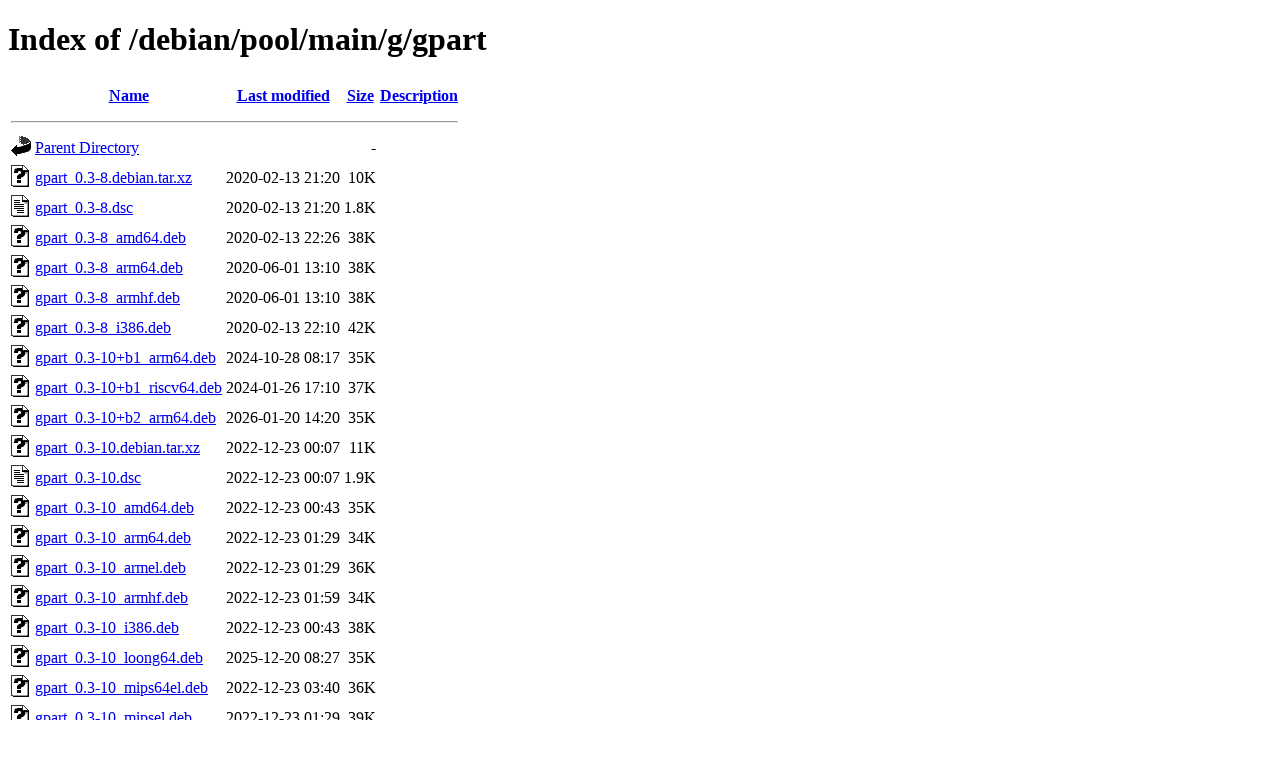

--- FILE ---
content_type: text/html;charset=UTF-8
request_url: http://ftp.cz.debian.org/debian/pool/main/g/gpart/
body_size: 894
content:
<!DOCTYPE HTML PUBLIC "-//W3C//DTD HTML 4.01//EN" "http://www.w3.org/TR/html4/strict.dtd">
<html>
 <head>
  <title>Index of /debian/pool/main/g/gpart</title>
 </head>
 <body>
<h1>Index of /debian/pool/main/g/gpart</h1>
  <table>
   <tr><th valign="top"><img src="/icons/blank.gif" alt="[ICO]"></th><th><a href="?C=N;O=D">Name</a></th><th><a href="?C=M;O=A">Last modified</a></th><th><a href="?C=S;O=A">Size</a></th><th><a href="?C=D;O=A">Description</a></th></tr>
   <tr><th colspan="5"><hr></th></tr>
<tr><td valign="top"><img src="/icons/back.gif" alt="[PARENTDIR]"></td><td><a href="/debian/pool/main/g/">Parent Directory</a></td><td>&nbsp;</td><td align="right">  - </td><td>&nbsp;</td></tr>
<tr><td valign="top"><img src="/icons/unknown.gif" alt="[   ]"></td><td><a href="gpart_0.3-8.debian.tar.xz">gpart_0.3-8.debian.tar.xz</a></td><td align="right">2020-02-13 21:20  </td><td align="right"> 10K</td><td>&nbsp;</td></tr>
<tr><td valign="top"><img src="/icons/text.gif" alt="[TXT]"></td><td><a href="gpart_0.3-8.dsc">gpart_0.3-8.dsc</a></td><td align="right">2020-02-13 21:20  </td><td align="right">1.8K</td><td>&nbsp;</td></tr>
<tr><td valign="top"><img src="/icons/unknown.gif" alt="[   ]"></td><td><a href="gpart_0.3-8_amd64.deb">gpart_0.3-8_amd64.deb</a></td><td align="right">2020-02-13 22:26  </td><td align="right"> 38K</td><td>&nbsp;</td></tr>
<tr><td valign="top"><img src="/icons/unknown.gif" alt="[   ]"></td><td><a href="gpart_0.3-8_arm64.deb">gpart_0.3-8_arm64.deb</a></td><td align="right">2020-06-01 13:10  </td><td align="right"> 38K</td><td>&nbsp;</td></tr>
<tr><td valign="top"><img src="/icons/unknown.gif" alt="[   ]"></td><td><a href="gpart_0.3-8_armhf.deb">gpart_0.3-8_armhf.deb</a></td><td align="right">2020-06-01 13:10  </td><td align="right"> 38K</td><td>&nbsp;</td></tr>
<tr><td valign="top"><img src="/icons/unknown.gif" alt="[   ]"></td><td><a href="gpart_0.3-8_i386.deb">gpart_0.3-8_i386.deb</a></td><td align="right">2020-02-13 22:10  </td><td align="right"> 42K</td><td>&nbsp;</td></tr>
<tr><td valign="top"><img src="/icons/unknown.gif" alt="[   ]"></td><td><a href="gpart_0.3-10+b1_arm64.deb">gpart_0.3-10+b1_arm64.deb</a></td><td align="right">2024-10-28 08:17  </td><td align="right"> 35K</td><td>&nbsp;</td></tr>
<tr><td valign="top"><img src="/icons/unknown.gif" alt="[   ]"></td><td><a href="gpart_0.3-10+b1_riscv64.deb">gpart_0.3-10+b1_riscv64.deb</a></td><td align="right">2024-01-26 17:10  </td><td align="right"> 37K</td><td>&nbsp;</td></tr>
<tr><td valign="top"><img src="/icons/unknown.gif" alt="[   ]"></td><td><a href="gpart_0.3-10+b2_arm64.deb">gpart_0.3-10+b2_arm64.deb</a></td><td align="right">2026-01-20 14:20  </td><td align="right"> 35K</td><td>&nbsp;</td></tr>
<tr><td valign="top"><img src="/icons/unknown.gif" alt="[   ]"></td><td><a href="gpart_0.3-10.debian.tar.xz">gpart_0.3-10.debian.tar.xz</a></td><td align="right">2022-12-23 00:07  </td><td align="right"> 11K</td><td>&nbsp;</td></tr>
<tr><td valign="top"><img src="/icons/text.gif" alt="[TXT]"></td><td><a href="gpart_0.3-10.dsc">gpart_0.3-10.dsc</a></td><td align="right">2022-12-23 00:07  </td><td align="right">1.9K</td><td>&nbsp;</td></tr>
<tr><td valign="top"><img src="/icons/unknown.gif" alt="[   ]"></td><td><a href="gpart_0.3-10_amd64.deb">gpart_0.3-10_amd64.deb</a></td><td align="right">2022-12-23 00:43  </td><td align="right"> 35K</td><td>&nbsp;</td></tr>
<tr><td valign="top"><img src="/icons/unknown.gif" alt="[   ]"></td><td><a href="gpart_0.3-10_arm64.deb">gpart_0.3-10_arm64.deb</a></td><td align="right">2022-12-23 01:29  </td><td align="right"> 34K</td><td>&nbsp;</td></tr>
<tr><td valign="top"><img src="/icons/unknown.gif" alt="[   ]"></td><td><a href="gpart_0.3-10_armel.deb">gpart_0.3-10_armel.deb</a></td><td align="right">2022-12-23 01:29  </td><td align="right"> 36K</td><td>&nbsp;</td></tr>
<tr><td valign="top"><img src="/icons/unknown.gif" alt="[   ]"></td><td><a href="gpart_0.3-10_armhf.deb">gpart_0.3-10_armhf.deb</a></td><td align="right">2022-12-23 01:59  </td><td align="right"> 34K</td><td>&nbsp;</td></tr>
<tr><td valign="top"><img src="/icons/unknown.gif" alt="[   ]"></td><td><a href="gpart_0.3-10_i386.deb">gpart_0.3-10_i386.deb</a></td><td align="right">2022-12-23 00:43  </td><td align="right"> 38K</td><td>&nbsp;</td></tr>
<tr><td valign="top"><img src="/icons/unknown.gif" alt="[   ]"></td><td><a href="gpart_0.3-10_loong64.deb">gpart_0.3-10_loong64.deb</a></td><td align="right">2025-12-20 08:27  </td><td align="right"> 35K</td><td>&nbsp;</td></tr>
<tr><td valign="top"><img src="/icons/unknown.gif" alt="[   ]"></td><td><a href="gpart_0.3-10_mips64el.deb">gpart_0.3-10_mips64el.deb</a></td><td align="right">2022-12-23 03:40  </td><td align="right"> 36K</td><td>&nbsp;</td></tr>
<tr><td valign="top"><img src="/icons/unknown.gif" alt="[   ]"></td><td><a href="gpart_0.3-10_mipsel.deb">gpart_0.3-10_mipsel.deb</a></td><td align="right">2022-12-23 01:29  </td><td align="right"> 39K</td><td>&nbsp;</td></tr>
<tr><td valign="top"><img src="/icons/unknown.gif" alt="[   ]"></td><td><a href="gpart_0.3-10_ppc64el.deb">gpart_0.3-10_ppc64el.deb</a></td><td align="right">2022-12-23 08:25  </td><td align="right"> 37K</td><td>&nbsp;</td></tr>
<tr><td valign="top"><img src="/icons/unknown.gif" alt="[   ]"></td><td><a href="gpart_0.3-10_s390x.deb">gpart_0.3-10_s390x.deb</a></td><td align="right">2022-12-23 05:57  </td><td align="right"> 35K</td><td>&nbsp;</td></tr>
<tr><td valign="top"><img src="/icons/compressed.gif" alt="[   ]"></td><td><a href="gpart_0.3.orig.tar.gz">gpart_0.3.orig.tar.gz</a></td><td align="right">2015-11-25 01:37  </td><td align="right"> 52K</td><td>&nbsp;</td></tr>
   <tr><th colspan="5"><hr></th></tr>
</table>
<address>Apache/2.4.66 (Debian) Server at ftp.cz.debian.org Port 80</address>
</body></html>
